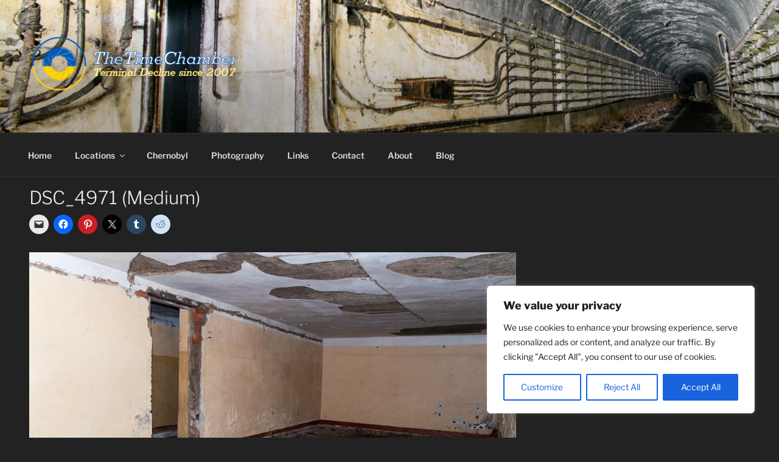

--- FILE ---
content_type: text/html; charset=utf-8
request_url: https://www.google.com/recaptcha/api2/anchor?ar=1&k=6LcTnTcUAAAAAB3wjEbaVN7w10LbGvNqHd9iZc2O&co=aHR0cHM6Ly93d3cudGhldGltZWNoYW1iZXIuY28udWs6NDQz&hl=en&v=TkacYOdEJbdB_JjX802TMer9&size=normal&anchor-ms=20000&execute-ms=15000&cb=xavw5n5ynmjf
body_size: 46410
content:
<!DOCTYPE HTML><html dir="ltr" lang="en"><head><meta http-equiv="Content-Type" content="text/html; charset=UTF-8">
<meta http-equiv="X-UA-Compatible" content="IE=edge">
<title>reCAPTCHA</title>
<style type="text/css">
/* cyrillic-ext */
@font-face {
  font-family: 'Roboto';
  font-style: normal;
  font-weight: 400;
  src: url(//fonts.gstatic.com/s/roboto/v18/KFOmCnqEu92Fr1Mu72xKKTU1Kvnz.woff2) format('woff2');
  unicode-range: U+0460-052F, U+1C80-1C8A, U+20B4, U+2DE0-2DFF, U+A640-A69F, U+FE2E-FE2F;
}
/* cyrillic */
@font-face {
  font-family: 'Roboto';
  font-style: normal;
  font-weight: 400;
  src: url(//fonts.gstatic.com/s/roboto/v18/KFOmCnqEu92Fr1Mu5mxKKTU1Kvnz.woff2) format('woff2');
  unicode-range: U+0301, U+0400-045F, U+0490-0491, U+04B0-04B1, U+2116;
}
/* greek-ext */
@font-face {
  font-family: 'Roboto';
  font-style: normal;
  font-weight: 400;
  src: url(//fonts.gstatic.com/s/roboto/v18/KFOmCnqEu92Fr1Mu7mxKKTU1Kvnz.woff2) format('woff2');
  unicode-range: U+1F00-1FFF;
}
/* greek */
@font-face {
  font-family: 'Roboto';
  font-style: normal;
  font-weight: 400;
  src: url(//fonts.gstatic.com/s/roboto/v18/KFOmCnqEu92Fr1Mu4WxKKTU1Kvnz.woff2) format('woff2');
  unicode-range: U+0370-0377, U+037A-037F, U+0384-038A, U+038C, U+038E-03A1, U+03A3-03FF;
}
/* vietnamese */
@font-face {
  font-family: 'Roboto';
  font-style: normal;
  font-weight: 400;
  src: url(//fonts.gstatic.com/s/roboto/v18/KFOmCnqEu92Fr1Mu7WxKKTU1Kvnz.woff2) format('woff2');
  unicode-range: U+0102-0103, U+0110-0111, U+0128-0129, U+0168-0169, U+01A0-01A1, U+01AF-01B0, U+0300-0301, U+0303-0304, U+0308-0309, U+0323, U+0329, U+1EA0-1EF9, U+20AB;
}
/* latin-ext */
@font-face {
  font-family: 'Roboto';
  font-style: normal;
  font-weight: 400;
  src: url(//fonts.gstatic.com/s/roboto/v18/KFOmCnqEu92Fr1Mu7GxKKTU1Kvnz.woff2) format('woff2');
  unicode-range: U+0100-02BA, U+02BD-02C5, U+02C7-02CC, U+02CE-02D7, U+02DD-02FF, U+0304, U+0308, U+0329, U+1D00-1DBF, U+1E00-1E9F, U+1EF2-1EFF, U+2020, U+20A0-20AB, U+20AD-20C0, U+2113, U+2C60-2C7F, U+A720-A7FF;
}
/* latin */
@font-face {
  font-family: 'Roboto';
  font-style: normal;
  font-weight: 400;
  src: url(//fonts.gstatic.com/s/roboto/v18/KFOmCnqEu92Fr1Mu4mxKKTU1Kg.woff2) format('woff2');
  unicode-range: U+0000-00FF, U+0131, U+0152-0153, U+02BB-02BC, U+02C6, U+02DA, U+02DC, U+0304, U+0308, U+0329, U+2000-206F, U+20AC, U+2122, U+2191, U+2193, U+2212, U+2215, U+FEFF, U+FFFD;
}
/* cyrillic-ext */
@font-face {
  font-family: 'Roboto';
  font-style: normal;
  font-weight: 500;
  src: url(//fonts.gstatic.com/s/roboto/v18/KFOlCnqEu92Fr1MmEU9fCRc4AMP6lbBP.woff2) format('woff2');
  unicode-range: U+0460-052F, U+1C80-1C8A, U+20B4, U+2DE0-2DFF, U+A640-A69F, U+FE2E-FE2F;
}
/* cyrillic */
@font-face {
  font-family: 'Roboto';
  font-style: normal;
  font-weight: 500;
  src: url(//fonts.gstatic.com/s/roboto/v18/KFOlCnqEu92Fr1MmEU9fABc4AMP6lbBP.woff2) format('woff2');
  unicode-range: U+0301, U+0400-045F, U+0490-0491, U+04B0-04B1, U+2116;
}
/* greek-ext */
@font-face {
  font-family: 'Roboto';
  font-style: normal;
  font-weight: 500;
  src: url(//fonts.gstatic.com/s/roboto/v18/KFOlCnqEu92Fr1MmEU9fCBc4AMP6lbBP.woff2) format('woff2');
  unicode-range: U+1F00-1FFF;
}
/* greek */
@font-face {
  font-family: 'Roboto';
  font-style: normal;
  font-weight: 500;
  src: url(//fonts.gstatic.com/s/roboto/v18/KFOlCnqEu92Fr1MmEU9fBxc4AMP6lbBP.woff2) format('woff2');
  unicode-range: U+0370-0377, U+037A-037F, U+0384-038A, U+038C, U+038E-03A1, U+03A3-03FF;
}
/* vietnamese */
@font-face {
  font-family: 'Roboto';
  font-style: normal;
  font-weight: 500;
  src: url(//fonts.gstatic.com/s/roboto/v18/KFOlCnqEu92Fr1MmEU9fCxc4AMP6lbBP.woff2) format('woff2');
  unicode-range: U+0102-0103, U+0110-0111, U+0128-0129, U+0168-0169, U+01A0-01A1, U+01AF-01B0, U+0300-0301, U+0303-0304, U+0308-0309, U+0323, U+0329, U+1EA0-1EF9, U+20AB;
}
/* latin-ext */
@font-face {
  font-family: 'Roboto';
  font-style: normal;
  font-weight: 500;
  src: url(//fonts.gstatic.com/s/roboto/v18/KFOlCnqEu92Fr1MmEU9fChc4AMP6lbBP.woff2) format('woff2');
  unicode-range: U+0100-02BA, U+02BD-02C5, U+02C7-02CC, U+02CE-02D7, U+02DD-02FF, U+0304, U+0308, U+0329, U+1D00-1DBF, U+1E00-1E9F, U+1EF2-1EFF, U+2020, U+20A0-20AB, U+20AD-20C0, U+2113, U+2C60-2C7F, U+A720-A7FF;
}
/* latin */
@font-face {
  font-family: 'Roboto';
  font-style: normal;
  font-weight: 500;
  src: url(//fonts.gstatic.com/s/roboto/v18/KFOlCnqEu92Fr1MmEU9fBBc4AMP6lQ.woff2) format('woff2');
  unicode-range: U+0000-00FF, U+0131, U+0152-0153, U+02BB-02BC, U+02C6, U+02DA, U+02DC, U+0304, U+0308, U+0329, U+2000-206F, U+20AC, U+2122, U+2191, U+2193, U+2212, U+2215, U+FEFF, U+FFFD;
}
/* cyrillic-ext */
@font-face {
  font-family: 'Roboto';
  font-style: normal;
  font-weight: 900;
  src: url(//fonts.gstatic.com/s/roboto/v18/KFOlCnqEu92Fr1MmYUtfCRc4AMP6lbBP.woff2) format('woff2');
  unicode-range: U+0460-052F, U+1C80-1C8A, U+20B4, U+2DE0-2DFF, U+A640-A69F, U+FE2E-FE2F;
}
/* cyrillic */
@font-face {
  font-family: 'Roboto';
  font-style: normal;
  font-weight: 900;
  src: url(//fonts.gstatic.com/s/roboto/v18/KFOlCnqEu92Fr1MmYUtfABc4AMP6lbBP.woff2) format('woff2');
  unicode-range: U+0301, U+0400-045F, U+0490-0491, U+04B0-04B1, U+2116;
}
/* greek-ext */
@font-face {
  font-family: 'Roboto';
  font-style: normal;
  font-weight: 900;
  src: url(//fonts.gstatic.com/s/roboto/v18/KFOlCnqEu92Fr1MmYUtfCBc4AMP6lbBP.woff2) format('woff2');
  unicode-range: U+1F00-1FFF;
}
/* greek */
@font-face {
  font-family: 'Roboto';
  font-style: normal;
  font-weight: 900;
  src: url(//fonts.gstatic.com/s/roboto/v18/KFOlCnqEu92Fr1MmYUtfBxc4AMP6lbBP.woff2) format('woff2');
  unicode-range: U+0370-0377, U+037A-037F, U+0384-038A, U+038C, U+038E-03A1, U+03A3-03FF;
}
/* vietnamese */
@font-face {
  font-family: 'Roboto';
  font-style: normal;
  font-weight: 900;
  src: url(//fonts.gstatic.com/s/roboto/v18/KFOlCnqEu92Fr1MmYUtfCxc4AMP6lbBP.woff2) format('woff2');
  unicode-range: U+0102-0103, U+0110-0111, U+0128-0129, U+0168-0169, U+01A0-01A1, U+01AF-01B0, U+0300-0301, U+0303-0304, U+0308-0309, U+0323, U+0329, U+1EA0-1EF9, U+20AB;
}
/* latin-ext */
@font-face {
  font-family: 'Roboto';
  font-style: normal;
  font-weight: 900;
  src: url(//fonts.gstatic.com/s/roboto/v18/KFOlCnqEu92Fr1MmYUtfChc4AMP6lbBP.woff2) format('woff2');
  unicode-range: U+0100-02BA, U+02BD-02C5, U+02C7-02CC, U+02CE-02D7, U+02DD-02FF, U+0304, U+0308, U+0329, U+1D00-1DBF, U+1E00-1E9F, U+1EF2-1EFF, U+2020, U+20A0-20AB, U+20AD-20C0, U+2113, U+2C60-2C7F, U+A720-A7FF;
}
/* latin */
@font-face {
  font-family: 'Roboto';
  font-style: normal;
  font-weight: 900;
  src: url(//fonts.gstatic.com/s/roboto/v18/KFOlCnqEu92Fr1MmYUtfBBc4AMP6lQ.woff2) format('woff2');
  unicode-range: U+0000-00FF, U+0131, U+0152-0153, U+02BB-02BC, U+02C6, U+02DA, U+02DC, U+0304, U+0308, U+0329, U+2000-206F, U+20AC, U+2122, U+2191, U+2193, U+2212, U+2215, U+FEFF, U+FFFD;
}

</style>
<link rel="stylesheet" type="text/css" href="https://www.gstatic.com/recaptcha/releases/TkacYOdEJbdB_JjX802TMer9/styles__ltr.css">
<script nonce="HMbiRD0nbxgRhv-LEpZHdg" type="text/javascript">window['__recaptcha_api'] = 'https://www.google.com/recaptcha/api2/';</script>
<script type="text/javascript" src="https://www.gstatic.com/recaptcha/releases/TkacYOdEJbdB_JjX802TMer9/recaptcha__en.js" nonce="HMbiRD0nbxgRhv-LEpZHdg">
      
    </script></head>
<body><div id="rc-anchor-alert" class="rc-anchor-alert"></div>
<input type="hidden" id="recaptcha-token" value="[base64]">
<script type="text/javascript" nonce="HMbiRD0nbxgRhv-LEpZHdg">
      recaptcha.anchor.Main.init("[\x22ainput\x22,[\x22bgdata\x22,\x22\x22,\[base64]/MjU1OmY/[base64]/[base64]/[base64]/[base64]/bmV3IGdbUF0oelswXSk6ST09Mj9uZXcgZ1tQXSh6WzBdLHpbMV0pOkk9PTM/bmV3IGdbUF0oelswXSx6WzFdLHpbMl0pOkk9PTQ/[base64]/[base64]/[base64]/[base64]/[base64]/[base64]/[base64]\\u003d\x22,\[base64]\\u003d\x22,\x22eBVAw44DwpPDlMO0woFKT087w7UNSHXDk8KuVxIDeFlFXlZtQjBpwrFLwqLCsgYNw44Sw48iwq0ew7Yaw6kkwq87w7fDsATCkSNWw7rDu1NVAzwgQnQHwqF9P3UNS2fCvsO9w7/DgVzDjnzDgAvCiWc4BW9vdcOowonDsDBxZMOMw7N/worDvsOTw7xAwqBMK8OoWcK6LxPCscKWw6dcN8KEw65ewoLCjhHDrsOqLybCt0omaSDCvsOqWcKfw5kfw5fDtcODw4HCvMKAA8OJwrlsw67CtDrCq8OUwoPDqcKawrJjwq5neX1+wo01JsOUPMOhwqsCw4DCocOaw6orHzvCisOEw5XCpA/DucK5F8Omw4/Dk8O+w4bDsMK3w77DjQ4FK0osH8O/SijDuiDCtUsUUmIvTMOSw6fDusKnc8KVw4wvA8KmGMK9wrAdwogRbMKyw5cQwo7Cm0oyUUEKwqHCvUzDg8K0NXrCtMKwwrEEwpfCtw/[base64]/w7jDsixtwrzDgQZ6BHPCqX/[base64]/ChcOSwqIMcXzCrW/CrVLDqgo5w7dbw6PDisKcwonCjMKvw6PDsWvCq8K+DUPCjcOuLcKKwqM7G8KFQsOsw4Unw5Y7IRHDoBTDhG4dc8KDPVzCmBzDmWcaey1Kw70Nw4BgwoMfw4DDsnXDmMKzw7QTcsKwCVzChi0Jwr/DgMO9TntbZcOWB8OIZFTDqsKFLgM2w7wSA8KvUMKCO1JLGcONw4HDp3FKwp98wozCnX/CkjvCqCAkTUjCicO0wq/Cp8KtYG/[base64]/Cq8KlXMOnMsKpw7TDhw3CjgrDnMKdwo/[base64]/DgcO8wqTDnQrDnEwIw7llMcO/RcKiw6HDtSLCuxnDoiDCiQ5wBwQKwrQZw5nCpgkvWMOYLsOdw657XSgQwp4xdnXDlR7DqMKJwrrDjMKQwokRwoVpw5hzKcOdwqQLwpbDrcKfw74Ow7vCt8K/d8Oge8O/K8K3Mg00w68Rw6t3LsOXwpohRiXCmMK7OMOOYAbCmsO7wqPDiSfCq8K5w7YMwpI1wp0yw7jDpyo4OcO9f1x3IcK9w7JWFBYcwpXCmhDChxhyw73DlGrDklLCohJIw7w9w7zDumlKG3/DmHXClcOow4txw6Q1LMKpw5bDv0XDusO1wqMDw4zDgcOLw5PChyzDksO0w7EGacObaQvCg8ORw55od2JswpokYsOxwqbChCbDsMOew7/[base64]/DicK6HQ3CjzPDuQfDuh3CjHjCsRorw6fDr8K8EMKJwqcNw5Fpw4XDv8KtRyYKFS8EwoXDpMKTwo0ZwqXCuGDDgyIlBGTDmsKcQjzDssKTABzDq8KwaW7DtRPDn8OjDQ/[base64]/Drj4Nw6R0b0LDt1lTH3LCu8OrFMO5w77CgU4qw6Rfw4Yaw6bCuhgJwo/[base64]/w4/DnsKdw6AXwo9Pw6J/[base64]/OCM7woTDgRZGEDHCjMKqw63CjMOcw4bCnMOVw5rDnsO8wrhXbW7CksKvHlMZIcOtw6Urw7rDssO3w7/[base64]/DnVfCjB7Cs3AdJMKawq5sU8OCwq9UwqfDg0jDvnAJwpbDh8Krw5HCjsOkEcOkwqTDt8KVwrRZSsKwdRd0w6zCmcOQwrfCkXsTHz4vBMOpEWDCkMKveyHDncKUw5LDvcK4w6TCssObS8Ksw4HDv8OnSsKEXsKSwq4vD1fChE5BbMK/w6rDo8KYYsOsXsOUw6AWDmbCvzTDmzVeCgtoUg5iOnslwq8bw6EowrrCiMKdI8K3wovDp3B/QEMHGcOKLiLDvcOww6LDnMKlKnvChsKvc0vDqMKdXWzDlxI3wpzDtGtjwoTCqhcbeT/[base64]/CmHfCti3Ci8KIfyLDtWNAw6/CniY/[base64]/w6fDksKWXRjChkDDmm4yw6HCjcKWw7rCtMKswqZaby3CkcKRwrx7FsOmw4HDh1DDkMOIw4rCklNaV8KLwpY9BcO7wr3CjkwqEFnDp1gewqfDkMKLw6EaWyvCtDZ5w77CpEssDnvDkj1CZsOqwphFDsOhYzBTw6TCtcKswqHDgMOow6bCvU/DrMOIw7LCvHPDjsOZw4vCqMKkw7IcPhHDvsKiw4fDrcO8JC0aBkvDq8OBw7Iwc8OoWcOUwqlTV8Ksw5xgw4bCrsO4w5fCnsKxwpbCgWbDsQjCgWXDqsOOfcKXXsOsV8OVwrHDscONalnDtFtlwpMgwo5fw5rCosKGw6NVwoDCt2kXbnw7wp8Bw5XDvi/DpF5hwpHCphpuCXrDiml2wo/CqnTDucOQXklONsOXw4vCj8KRw5ILbcKEw4XCsxfCvyDDuHw+w7txS008w5xJwrIZw7IBP8KcTzXDocOxVBXDjkfCui7CoMKlRggcw6bChsOgfTjDkcKuacK/[base64]/[base64]/Chw8awp02wp7CjVfDrSl7QClkOcO3w57Dm8OfBsKVIMOcUMOLSgADW15LRcKqw6FFbCTDp8KGwoLCpF0Hw6XCq3FqEcKlWwbDlsKHw5PDlMOzTydJQcKPb1nDqQMTw6DCksKDDcO+w5nDrxnCmB3DvU/[base64]/CrMOdVMKUw73CsClBWDnDp8KDw7bCrBjDmsOmY8O3KcOaSBbDo8O0wozDv8OGwpvDssKNMwjDsx9iwpkSRsKUFMODTCHCriseezAWwpDCjlMcexNvYsKMEsKAw6IXwox0fMKCJzfDjWbDqMKaZ2HDtzxIQMKNwrfCrVbDh8O8w6x/cQ3DlsOVworDqAE3w7nDsFjDjcOow47ClTXDm1rCgcOew5FsJMO8NcKfw5tKR37CnGkoTsOUwp4uwr7DhVHCiUfDvcO/wrnDiEbCg8O7w53DpcKtc31NUcK6wozCqcOEYGXDhFXCscKUU37CjMOiZ8K7w6XCtU3DiMO3w6zCtiF/w5lew43CjcOnwpHCllVbWBbCi1nDucKGDsKJFidoFiwMUsKcwohLwrvCiWMhw49MwpZrF0orw6I9Q1rCm2LDni5twokIw7jCqsK0JsKfKyJHwr7Cs8OIQDJmwqgkw45YQWbDmcOFw5M1e8OZwozCk2caM8KYwoLDq0AOwqkoJsKcA1PChC/CrsKTw5MAw5PDt8Ogw7jCpMKgXC3DvsOPwrVKBsOhw6PDsUQFwqVKDSYqwr50w5fDpMKocgErwpV1wqnDhMOHOcKqw40hw5UIE8OPw7sYwrDDpCR3ITZlwqE5w7HCvMKbw7bCq1VawoBbw6LDrG/DjsOGwrAeYcKLOSnCiXMjamvDrMOwGsKtwotPQ23ClyITUcOtw5zCicKpw5vCqMKRwonCrsOTCE/CjMKjScOlwrHCpBZdF8OQw6/CtcKewojCpW7CosOtAghTS8OGDcKXTyFrXMOTJR3DkcKIDBdCw74CfUAiwoHChcODw5PDr8ODSSJBwrlUwos9w4DDvjwuwpAbw6fCpcORQsKuw5zCkGvCpMKqPQULesKIwo7CjHkZRRzDm3jDgAFnwr/DocKyfzjDlx4XLMO6wr/Ds0rDvcObwpdewoFoFUoIDyFIw7zCrcKiwp5gNmrDjx/DsMOew7/CjSbDtsOqE37Dj8K5C8KQSsK1wrrCpALCpcOTw6PCoBnDmcOzw5/DtsO/w5Zuw6wkZMKuYhPCrcKjwpLCtGTDpcOnw6bDgSkGDcOcw7zDlVTDt3DClsKqDnPDoV7CusOXRn/CulwtG8Kyw5bDhiwffQvCsMKww5xLSF8Vw5nDnkbDoB9CMkA1w6rCuQNgHWBzbBPCnw4Aw4nDrlLDggHDmcOhw5vDm2UmwoR2QMOJw4LDvMKwwoXDukQFw7MDw4rDpsKqQks/wpHCrcOtw4fCgV/CqcOfZU9lwox9SlAow4fDgk4fw6NYwo8OccKTSHcPwp1/MsOqw5QMJ8KqwoTCpcOBwooOw77CssOJXsK4w7HDusOJYsOhT8KSw4I7wpjDnh9AFFbCrwkMBgHDk8Kewo3DqsOdw4LDg8Obw5/ChAw9wqbDpcOSw7DDtzFLDsOLeTE7ZBnDmy7DrlvCtsK5WsOZODlPDMKcw6IKVcORNsOrwowAK8KjwpzDt8KEw7guXnY9fXEowqPDjAo0Q8KGfXDCk8OIXXTDpC7Cg8KxwqQgw6XDh8OqwokfT8Kow4wrwrDCl0/ChsOVw5MVTcKBQQ/Dn8OHZBhKwoBHWDDDk8ORw4XDusOqwoQ6esKoES0Iw6cvwrY3w6jDlFFYK8O2w7rCp8ORw5jChsKFwr/[base64]/[base64]/DlcKeORgUwoDCmXE4XwUWw7/DpMKGdcOiw4vDuMOmwpHCrcK7wqgPwr1dLy9PTMOswo/Dpw13w6fDgsKPf8K7w5/Dh8KpwoDDisKrwrvDi8K7w7jCvyzDrTDDqcKwwpkkccOKwrg7AH/Dkw0LKxLDosKcb8K0T8OFw5LDqzFZQsKodjXDusK8Q8OYwpZpwoZfw7V5OcKewpVQcsO3CR5hwoh5w4jDlQTDg2EQIXLCkH7DkRZMw6YXwqXColAvw5nDjcKNwpglFX7DoHjDrcOgD0/DrcO0wrYxa8OBwpTDrjU9w688wrXCi8OHw7Imw5JXCAnCizoOwp1iwqjDusOBBkXCqG4dfGnDuMOtwpUCw7vCgyDDvMOEw67DhcKjHVoXwoxdw6YIM8OLd8KTw4jCi8ONwrXDqcOWw4xCXkrCumVobncAw4kiP8KBw7t+woZ0wqnDhsKucsOrDhzCmFrDtB/CusOvRx8Iw5jCjcKWCWTDsAQ7wrDCvsO5w7jCt2ZNwqEQXTPCrcO3wqEAwrpUwp4TwpTCrw3Dp8OtVC7DtFwuNG3Dj8OXw5DDm8K6VmRXw6LDgMOLwqRYwpYVw6FJGgbCo0DDiMOSw6XDjsKaw7lww5PCjUbDuRdrwqrDh8K7aRw/w7www5bDjlAPXsOoa8OLb8OVZsK3wrPCrGDDicOtwqTDm3ApM8OlBsOhAUvDulp3Q8K6BsK7wrfDqF0Ffg3Ds8Kzwo/DpcKmwpoMCSTDnk/Cp2UHGXhAwoBwOsK3w7LCtcKXwrPCgMOqw7XCssK+E8K+w6QUIMKBIggEa0bCr8OHw7A7wodCwoF3eMOywqrDuhdgwoogYml1wplQwp9oJsKdKsOqw4DCi8Olw5Fpw4DDhMOcwrPDtsOVYinDpx/DkkokNBBQAkvCncOxfMKCXsKbFcOEH8OlfMKiM8OSwo3DlDszFcKsN35bw77DggbDl8O/wq7CvTrDrgYpw5odwq3Cu0MCwpnCusKhwq7Dm2/DhHLDjjzCmG0Vw7DCg3kgNcKjUgrDisO1XsKBw4HDlhY0WsO/C2LCoznCmD86wpRLw6HCribDg23DslXCm1N+TMK2M8KFJMOSWHzDksKpwo5Cw57CjMKHwpDCu8OpwqjCg8Owwq7Dj8Oww5k2fFBoakrCo8KSDEh4wpocw40vwp/ChB7Cp8OnfWLCrhPCmgnCk2x/[base64]/[base64]/CtsK7woE0wqUnwqXCqU5uQsKfwo0jwoRWwpM/cnHCkUfDsHgew7fCmcKJw6vCpGZQwoxrLifDrhXDjcKSZ8O4woLDtB7ClsOGwrZ8wpcvwppxD3rCvQ43dcOdwpNbWRLDlcK4wpJewqIJOsKWWcKLFzJJwphuw6ZEw6ATw51lw44kwqzDr8KME8OLXcOZwoo8HsKiWcKIwpV+wr3Cm8O3w5/CsnvDlMK5SzAzSMKqwo/DtMOXGMO4wpLCq0J3w6BewrBRwqzDhTTDhcOEesKreMK6c8KeA8OBGsKlw6DCqEvDksKrw67CglnCjGXCrRzCsivDm8KTwrlQMMK9K8OGfsK/[base64]/CinHCq8K4wpjDtQ9bwp/[base64]/[base64]/YWPDtFp+Aj4IeTV/wovChMOSKcKgA8Kkw5bDhT7ColvCsAQ4wodvw6nCuFEHA05pWMKmCUZgw4rDkX/Ci8KUwrxxwpDChMKCwpLCnsKTw6grwqbCq01Uw5zCgsKjwrLCrcO0w7zDrjsHwoYtw4nDi8OJwonDnWrCusOlw5gePBkbKXjDqUBOfgjDuRjDrFdWdsKSwqXDv2/[base64]/Dp8OXO0DDmDjDsVjDhH7DjMKhQcKDw6cwO8O4HMOtw7EFGcKqwoo1QMKiw5ZEHRDDjcK+J8Oaw7oLw4YcS8KUwovDj8O/[base64]/DmsKYwqoXSXkywrXCu2PCiMK+CMKqwq8SGk7DtiHCn1phwrh6HC5pw515w4HCosOGLnbCr2TCh8ONTETCimXDq8K4wqpiwozDscOzEmPDtBdpMCrDssOcwr7CvMOSw4J1D8O9SMKSwppFWhAuY8OnwoMiw5R/[base64]/CgsObd8OzDhVbwrfCqHsyVDxawqthw5LClcO2wpjDosO4wpXDiHDDn8KBwqcCw6siw65APMKkw4XCjUPCpQ/CvgBtGcOgEsK6KitiwpkhK8Ofwo4Kw4RZSMKnwp4vwrhEB8OQw5heXcOXL8ORwr81wphnGcOiwrRcbShQe1Fcw6gPeCfDmk4GwpTDjh/Cj8K5IQnDrsKRwrTDncK3woEVwrwrBhYaSTAsGcK7w6o/Q340wpdOWsKWwqLDtMOIejPDoMOMw5R3LwDCkR0ywo8mwoRBM8KAwr/ChSlQZcOvw4gVwpDDsCTDlcO0G8K+O8O8AlfCr0bCh8KJw7rDjTFzccOWw6XCocOAPk3Dp8ONwrELwqbDssOEHsKRw5bClMK9w6bCqcKWwoHDqMKUacOIwqzDuGJkYRLChsKgwpfDt8OpKWUzO8O/JUocwppzw4HDsMOrw7DCpXPCpmQ1w7ZNLsKKBcOiccKvwq0AwrXCon0vwrpZw7zClsOqw7waw50Ywo3DtsKrGWogwqowF8KYeMOZQsO3ei/DjVILTcOXwqbCjsOlwosbwo8Gwp1Wwop9w6QJfl3ClxxpUAHCoMK4w4w3GcONw7kRw6PCt3XDpg0LworChsOyw6F8w6kfIcONwrYiAVZpcMKgVQrDihnCuMOjwp9gwodiw6/Ck1TCtyQEVxEHBsOnw4DCiMOiwrlbU0UKw7clCA7Cg1oidFk3w6hFwpksH8O1JcKKATvClsKaWMKWGcKdTyvDnFt1bhAfwpUPwpwTFAMCGF0fw5bCjcOUN8OWw6TDjsONU8KmwrTClDRZY8O/wrwCwrF6LF/DuH7Cr8K0wqbClMKKwprDuFd0w6zCon4zw4hnX0NGT8KuMcKgIsOzwonChsKYwr3CqcKtJl0+w5lUCsOJwo7ChXU1RsKWR8O3GcO8w4nCu8Oqw5vCrUEWeMOvAsK1Rzopwp3CkcK1G8O5QsOsRkUywrPCrCooewBuwrPDhCHDhMKowpPDkGzCgMKReiDDvcO/CsOmwo/Dq15za8O+D8OHYMOiJMOfw4LDg3TCvMOQbSYjwrtoIMO4FHQ/NcKJK8K/w4jDoMK/w6nCsMK4EsK4cxxfw6rCqsKqw7ZuwrzDkGrCqsOHwoTCr1vCsTLDsBYIw6bCt0Zaw5PDshrDpTM4wprDok3Cn8OPTVnDnsO/wqlxKMKsHDtuOcKdw654w5vDscK9w5zDkiAAccOjw7PDhMKSwoJ8wrouBMKUfU3CvG/Dk8KTw4/Cl8K7woxQwrHDo3DDojjChsK4w5VIR28belXCknjCiQLCtsO4woHDksOPC8OWb8Oswp8SJcKOw59Jw5smwphMwqU5eMOlw7bCnTTCo8KGdEo0JcKBwqjDpSxdwptpS8KRGsO6cTTCvGlMNn7CqzRkwpYJesK2C8Kww6fDtHvCrTnDpcKAcMO0wrPCi2bCqU/CtUjCpWl3YMKWw7zCmy89w6JxwqbCvAR8WHVpKQMpw5/DtjTDmsOqEDLCnsOdYD9cwrsFwo8twoRYwp3DoFcxw5LDoQTCjcOPHUfCogITwrPClhh/N0bChBcxSMOkUl3Dml00w5LDucK2w4FANkTCsAAmF8KaSMOpw5XDoVfClXjDucK7B8K0w43DhsO+w6ddRhnDlMO9GcK0w4xyOsObwogXwpzCvsKqCcK6w5oPw4AbYMOpdVXDsMOBwoFLwo/Cp8K1w67DgMKvEwjDoMKKMQzCo2bCqEbCusO9w7QrOMOxfU56AQNMOEkVw73CsTwHw7TCqXvDqcOmwpkDw5TCrFAsJwTDv0sQP3bDrDgdw5UHOBPCusOqwrbCthBvw4t/w6TChsK/w57CoiTDs8KVwoYnwrnDuMK+fsKkdwoww6AZI8KRQ8KSeABIS8K6wrLCh0/[base64]/CpWLClSZFw7TCuQI6PMOsHcOlwqDCnHYTwp3CmAfCsjvChWPDtQnCtzLDv8OOw4opCcOMdHvDnR7ChMOLR8O7U3rDgWTCoV7DsSnChsOiKThwwqVYw7/Du8Kgw6TDsWvCmsO7w6nCrcOIeinCizLDisOFG8KQa8OmWcKue8Ktw6zDjsOfw4oaWUfCqCPCjMODVcOQwrXCsMOPRAQiRMOBw4tIawgpwoN6WSnCh8O6NMKKwocQfcO7w4wpwpPDuMKaw6bDr8O9wr3Cs8KiZmnCiQQJworDohrCn3vCr8KgKcOUw5hWDsOzw5N/[base64]/CuMKGwqjCo8Kqw6lCwoDDhcOZU8K9dMOcXD7DpsKNcsO3wpFBcA5GwqPDvMOYCj4jPcOGwr0UwprDucKEM8OYw49ow6ovfRZ4w5l5w5ZaBQpdw4wqwpjCssK8wqLCrsK+E0rDpgTDp8OMw7R7wpkOwqlIwp4hw49Rwo7DmcKgScKNa8OtUGAWwo/[base64]/woDCvsO/OlfDo17Di8KiG8OGwpcUw47Ci8OMw6zCosKnDWLDpcO/[base64]/w41cX8Kiw7LChMOXw6fDtiRswp4pwqksw75vDhTDnzIoDcKHwr7DojHDvTViKknCj8O1OsOaw4fDpVzCrnJqw6w/wqDDkBnDrBrCgMOUCsKjwo13fWzCq8OAL8KWYsOVV8O8QsOUEMOgw4bCiXgrw4UXVBY8w4pJw4E+LEp5H8KNEcK1wo/DmsKscXbCri0UTiLCkkvCqw/CmMOZasKfahrCgDpBR8KjwrvDv8KOw6IwXHFzwrU/JD3CqTA0w4xJwq4jwr7CjEXDrsOpwq/DrU3DiXNMwqfDiMKaR8KzM2LCpsOYw5YFw7PDul4fUsOTBMKZwo9Bw6kmwrYiIcKuSiUiwqHDiMKSw5HCvW/DmsK5wr4Cw7YyYGIewoAsKnZPbcKfwoPDuQvCtMOtIMOpwqlRwpHDsjlswrTDjsK+wrxHIsOXQsK2woptw4nCksK/B8KnNTgRwpMMwpXCh8K2JsO0worDmsKmw5DDnFUeEsOEw64kQxx6wonCkxvCogTCg8K5DUjCmxTCkMKGCmoNTAIxI8KYw4p+w6ZfAj7ComNFw43DlSxSwp3DpT/DhMOnJCdNw5VJQm4Uwph2R8KFa8K8w5hmF8OvIyXCtw4OMxvCl8OZDsK1S1cQTFvDvsOSN03CuH3CjV7Dj2c/wprDqMOufMKvw7XDnMOvw7DDv0o5w5/CminDvijCvA1gwoYgw7LDpcObwrDDtMODasKdw7rDhcOFwoXDr0YnYxnCrcOeVcOIwoNfR0lnw5VvVknDhMOaw6/ChcOaJ2LDgx3Dok/DhcOtw7sMEx/Ch8OUwq9fw7/DnR0DIsKTwrISa0LCsXRMwrfDoMOgI8KKFsKQw4IpEMKzw7vDp8KnwqFSNMOMw5XDhz87ccKlwrjDiUnDhcKuDmV3XMOHIMKQwo1oIsKrwqcqG1wGw6gKwqkvwpnCq1jDs8KaLi0nwpA+w4sAwoEHw6h+IMKmacKGUcODwqwGw5QlwpXCpG9Swq5kw6/Cqg/CiTwjfg97w6NZD8KUw7rCmMOswpPDrcKiw7hkwrJ0w7Ytw5YHw7PDk2nClMKKdcKVWXg8KMKQwrJ/WcO1CgdESMKRaz3CpzkmwoZwZMKNJDnCvwTCisKUR8O8w4fDmEbDrgnDvDx8OMObw5nChm93bXHCucKLFMKLw6ECw6tewrvCtsKPEz43AWdoGcOYRMOBIsK0FMOlXjE8BDNsw5onH8K1c8KpM8O+wpbDvMOxw78owobCtRcgw6Qew7DCu8K/S8K1P0A6wr7CmxRcek8eWQ07w7V5asOuw4nChzrDmnLCl2QgIcOpDsKjw4DDosKddhDDt8KUfGfDrcO0AcOFJHk/H8Oywr3DsMO3wpTCgnzDrcOxM8KOw4DDqMOmPMKERMKZwrZLD0NFw4XDgX/DuMODfUTCjk/[base64]/w5TChcO6d2hnLBbDqw5+wo/CpsKOw75yRHnDqGp/woFJTsK8wrjCuFNDw71afMKRwpQJwosCbw93w5IdDREuNxPCt8K2w4cRw6jDjWo/[base64]/PMKcw4tuwq07eMONw7HCksOvFVDDoMOXwoXCgMO8w7sEwo83cQ4ewqHCujsfOsKdBsKhB8O5wro5RTjCv3BWJzhlwpbCg8K8w6JIEsOJcXNGOV8Hb8ODWSUNJMOQeMOtDj0+ecKww4DCiMOuwp3Cv8KlTxLCqsKLwpHCmSwzwqxFw4LDrD/DllzDpcOnw4zCgHoOQUhVw4gJEDTDmyrCvi1FelRrIMOpQcKLwq3DoT48dUzCqMOxw77CmTPDlMKnwp/ClRp6wpVPasOwVzFUUMKbVcO4wqXDvj/CgnN6C2/CmcONET55CkAmw4/Cm8OtCMKKwpVZw5oIFi8jfsKfQMKDw6LDpsKfKMKLwrcSwpjDuSzDhsOCw5jDr0c4w7gcw7nDnMKzLzEWF8OEA8KnV8OfwrdWw4chNwvDtVsGVsKBwq8wwrbDqQbCvRDDiEfCpMO7wpfDjcOlYyJqLMONw6HCs8OZw7/Cu8OCFk7CqAjDkcOBcMKgw7Vfwr/DhMOywrZew6lLajMLw5fCo8OeFsKVw4xGwozDtHrCrxDCtMOIwr/Do8O4WcK9wqQowpjCpMO5wqhEw47DoSTDgCDDq0o8w67Cm0LCnhNAcMK3bsOVw513w5PDvMOiYMKaCg93U8K8w5fDtsOJwo3DhMK9w6HDmMOcP8KAEGLCuE/DlsKswoTCucOgw7fCicKIFcKgw5gpSWFCIUbCrMOXLcOMwpRYwqAdw6nDusK8w7IIworDusKbDMO1w551wrUuFMO/cxTCjlnCoFJTw4LCocK/NAXChUIWNGrCnMKVa8Oewphaw6vDqcOKJTN1PcOsEHBBUsOJVHrDuQJtw7jCrGlJwpHClA/CqWAawqAiworDusOkwpTCogM9RsO/[base64]/HMK+wqBKLnnDlGzCnwHDuyfDk3Efw68sQcOOwrg0w54wTkTClsONV8KTw7nDiWDDkhogw7bDq3HDjlPCncOmw47CjSkLOVnDqMOKwptQwp1/KMKQExfCusKHwpXCswZTB2TDgsOXw7BpN3HCrsOlwpRww4fDpMO2XSJ1AcKXw4Jzwr7Dr8O6O8Kuw7vChsOKwpNaZiZxwpfCkTPDm8K5wq/Cr8KtNcOewrTCkxx1w4LCpXcQwoTCs38uwrNfwq7DmHguwqI4w5jClsOmdSLCtBrCgyjDtxgaw6PDsRDDizLDkGrDoMKYw4rCpWg1cMOOwp/DnAJlwoTDnj3Cih3DtsKqRsKKfVfCrsO9w6zCqkLDugUwwrBCw6XCscKbU8KpZMO7TcKRwrhYw7lIwqkZwqhtw4rDj2bCisK/w67Ds8O+w5HDscO6wo5EJDTCuyRxw79dP8O+wq8+TsOzaC11wogdwp0wwonDrH/[base64]/wofDhkfDkS7Cp8KXBn3DssKFaQPCq8OHLzcYUj5qWylqJmTCogMIwowcw7IPNMOKZ8KzwrLDvy4dO8O1VEXCjsO5wpbCiMOUw5HDl8ONw6jCqBnDncO2a8K/[base64]/Ch8KMwoQIwrzDg8O3Ez42wpLCn1zCrsK4wrc4NcKowqzDsMKlMVnDi8KuSy/CsT8bw7rCuycgwpxIwrINwo8AwpXDrMKWKsKVw4wPXgwBA8Oow7x1w5JNVT19OC7DokrConNxwp7DshpFSF8/w5Ucw47DmcODcMOOw6vCkMKdPsORC8OJwoAEwqvCok5nwq5awqhLA8OQw6jCuMOfZX3CjcOuwpsbEsKkwqHClMKxNsOTw65LRjDDgWkqw5LCqRTDjsOyNMOqPB49w4vCmj8bwod4V8KiEnvDqsK7w5d6wpXDqcK0R8O5w5cwasKHLcO9w5FMw5gYw6bCh8OZwosZw6/CgcKNwqfDqcKQO8OMwrcVQ1sRe8KnYCTCqGrCkxrDscKSQ1QHwoF1w5odw5PCtHdYwq/CosO7wosNFcK+w6zDpiR2wqojQh7Cl1wGwoF7NDAJagnDlwl9FXxNw6Ftw6Nlw5XCrcObwqrDoVjDv2pGw5HCjzkVTifDgsO0bBYHw690aSTCh8OTwojDj3TDkMKFwox8w4PDpMO+TsKWw6cwwpLDksOKW8OoUcKPw5/[base64]/OMKYUcKFPcObwqdCwp7DiMKvcSPCnsKqwqhOwok2w6fCuV0ww5M6fyMUw7PChl0FCksnw7HDpHgXb0nDnsO0YwvDhsKwwqwsw48PUMOweBtpOMORAXNgw650wpg/[base64]/[base64]/ChjrCiMKnwrTCr8OVwodKbmbDrsKKw6PDh3wWw6MSDMKFwr3DtAbCiT1sJ8Oaw6QDBVQgD8OIB8KjLAjDgzXDlRAbw4LConMjw4DCiA1gw4DDrxw+cRQQVHfCj8KmFBt/KcOTdjsAwpd1Eiw4XlB8EX1iw6jDlsKEwrzDgFrDhC5xwpMqw47DtXfChcOnwrsYDgQDP8Olw6fDulRnw7/CjsKBVHPCmcOgW8Kqwo4Vw4/DjD0AaxsWJ1/[base64]/DmsO+w5FLOGxnHcKew55FPcOuw4R0Kmd6DTfChVkvBMOWwqp+woTCsnrCpsKBwq5mUcKtP3h5NnUswrrDh8OwVsKpw7zDgTpVFmHCgHAlwpZgw6nCqVxOSElywoHCtwYHVnwDI8OWMcOcw7Maw6DDmV/Dvkgbw5PDhGgZw5vCjVwpFcKMw6IBw6jCmcKTw6fClsK8aMOHwpLDjCQyw6F7wo1pDMORbcKHwrMXS8O1wqgSwrg6fsOhw7g5MRrDs8OMw4gPwoE6HcKofMKLworCjsKFZTV9KzjCrAzCoQvDgcK8XsK+wqHCscOAOg8BEwjCrAQJESt/NsOCw4o3wrpkRGwBCMOPwoA/QsO6wpFyHMOrw549wqjCniHCuVhbFMKhwq/[base64]/D8OjFCvDuxZ+w6/CnsKcTMOiwp/DiSzDksKTwoxcA8KdwoPDvsOiQQQ8bcKQw6XDoSQdY343w7DDpsKawpAeczXDqsKqw57DpsKvwpjCtBouw45MwrTDtQPDtMODQn9MHHY0w6ZFecKow6N0ZFfDhcK5wq/Dq30JN8K9IMKJw5slw6VpAMKhOk7DmXAsf8OOw6dowpAcHEtmwoExcFPCt23DpMKfw5tLSMKma3fDq8OHw6XChijClsOYw4nCocOJZcOxfUjCscK5w47CuwRDSULDvXLDrGLDpcKeWEd3d8K7F8O7EnILLDMCw7R8eg/[base64]/CoMO0AknCimwzT8K1CMKGDcKrc8Onwr9swrfCjCgLIkPDjn/DjlXCsUlvZ8Kbw7FBDcOREQIow4zDpsKmF14Wd8KGDsOewpTCinjDl18zFSBlwo3CmhbDnnzDjS1/OzBmw5PCl3fCtMOyw7Qnw5FFc3l2w74dE2RqN8OOw44yw5Qfw7IHwoPDo8KQw7XDoRnDpyvDisKIbRxiQH7DhcOBwpLCrlLDnyFJXArDoMOuW8Ocw65sBMKiw6jDtcO+AMKyfsOFwpYLw51ew59gwq/CtUPDkQkxaMKLwoBzw5Qndwl7wph/[base64]/Ct8K3w6nDnhAdUlpZDMOVwosRTsOXwrDDlMO5wrvDujt/w513dAF2QMOzw4bDqXo9ZcKcwqHCilhVH0vCuQs5SMORHsKsdT/DhcOFbMK+wosuwpvDkSvDiAxbYjRCLGDDlsO+D1fDpsK2GcKzNU5tDsKww6BFUcKSw41mw7PChTDCgcK4V23Dg0HCqnDCosKbw7tzScKxwo3DicKAK8KPw5/Du8OOwotuw5LDicOQG2o/w5rChyAAIg7DmcKYM8KndB4CGsOXD8KSWwNtw78GQh7CtTXDnWvCq8K5RMOsXcKdw69mVmo0w6pFIMO/LSgASBbCo8OZw7UOF0B/wp9twobCgBXCucO2w7jDumwwdh8HDiwNw4ZNw65dw4UADMOIa8OJa8KUTl4aNQzCv3g6JMOkWQsfwoXCsihvwq3DilPCjGnDl8KawrfCl8OjAcOkSMKcJXPDkVLCusOCw6/Dm8KPKj3CpcK2YMKCwp/[base64]/CtxxzBkIfw6IbYiE0KsOowrHCoTEqbFtnw7HDpMKnD1w3FlJawq3CgMKZwrXCscOKwoBVw7rDh8O3w4hQWsKWwoXCucOBwqjCiFhuw4jCgsKjUsOgPsKRw7LDkMO3TsOEaxoWQCXDjxsew6I4wp7DgF3DvmvCgcOXw5rDgQjDrsOXWzTDtQofwoMhL8OsK1rDpn/CpF5hIsOLExXCvwhCw67CiSIVw4PDvRTDv1NqwoVccSk0wp4GwqAkSDPDpnhmYsO4w6AFwqrDvMKTA8OmQMORw4XDicKaT2Bww7/DtMKnw4pLw6jDvGTCjcOUw69Gw5Zkw5TDsMOzw509S1vChDs/woUxw7DDqMKKwqEaZVURwpIyw5DCoxbDqcK/w546w79twrpde8OywqvCmXxXwqglF3IVw73Dh1jCnQl1w7gOw5fCiFXCrRbDgcKPwq5aN8OVwrLCtgh2NMO1w5Q3w5Vwe8K4T8KRw5luUTMYwoYHwp0YFBNHw5JLw6Zjwqptw7QmChUoYTJ8w7sqKjd6FcOTTUfDh2cTKVlEw69tJ8KzEXPDjnLDpnEud0/DqsOAwrQkTCbCj07Du3DDi8OtA8OERcOUwrR4CsKfP8Kxw71lwoDClQ5aw7AuQMOCwp7DsMKFZ8O7VsO0ID7Ci8KIY8OCw5p9w7FwHDwULMOkw5DCgUjDuD/Ds0jCjsKlwq92wrUtwqXDrVMoFQUMwqVtSG/CvCANTh/[base64]/[base64]/[base64]/Cs8O7aVgdw4UrDMOGIcK1w5QEaSPDlGIqw7vCm8KsfXApUk3ClsOUJcOWwpHDs8KbYcKaw5sAJMOvXBjDkl3DlMK7Q8Ozw5HCqMKDwpZ0ZAUSwqJyIzLDqsOXw4R/LgPDoErCusKrw584QTUcwpXCoD8lw5wnPx7Cn8Ouw43CpjBJw7NDw4LCkhnDrV57w6TCmmrDnMK1w4IUbsKewonDhGnCoG7ClMKCwr4oQF48w6IbwqU9KMO5KsO2wrvCrFvComXCnMKaaydtUMKswqrCvsOIwo/Dq8K2LA8ZSF3DlCjDrcKdXH8XTsKOScO8w6LDi8OeKsK7w6sIeMOPwoJFCMKUw4jDiQImw4LDscKBVsO4w5EvwqhYw5zCg8ODY8ODwpVmw7XDkMOUBXPDhld+w7DCm8OHAA/ClyPCusKiWsOoPiTDkcKRZcO1WQI2wogYEMKrV0gkwqMRKmU2wrozw4MVDcKyWMO5w7NZH3rDu3/DojwzwoXCtMKhwo9SbsOSw5rDixjDrQHCmHlXOsKww7jDpDfChMOuAsKBDcOiw5Qtw7wSfkxpb3HDusOnTxPDocKrw5fCocO5YBYyQcK3wqQewqLDqB1+SikQwooWw6ldPiVKK8OOw5NxBXXCqUfCtC8Iwo7DksOtw4A1w7PDoAxjwpnCucKBYsKtC2EwD3MDwq/CqB3DhH86djrDksK4FMKUw5xxw5p7JsONwovDmR7ClAp0wpNyecO1BcOvw4TCh34ZwrxZT1fDr8KEw4jChh7DtMOKw7tfw6VISEjDlXd8amPCr2DCo8KhBMONCMKkwp/[base64]/DrDLDr8KYw590wrEeTcOFw7nDssKMwqwVwqZoXsOpBmM7wpppURvDm8OKa8K4w5LCkD1RBSvDihTCscKLw5/[base64]/DiQltw5p9HcKLwrTDkFrDqcOVw5dHwoLCgcK3RsKkS1vCrMOZwo7CmMO2cMKNw6bCvcKlwoASwqI1\x22],null,[\x22conf\x22,null,\x226LcTnTcUAAAAAB3wjEbaVN7w10LbGvNqHd9iZc2O\x22,0,null,null,null,0,[21,125,63,73,95,87,41,43,42,83,102,105,109,121],[7668936,630],0,null,null,null,null,0,null,0,1,700,1,null,0,\[base64]/tzcYADoGZWF6dTZkEg4Iiv2INxgAOgVNZklJNBoZCAMSFR0U8JfjNw7/vqUGGcSdCRmc4owCGQ\\u003d\\u003d\x22,0,0,null,null,1,null,0,1],\x22https://www.thetimechamber.co.uk:443\x22,null,[1,1,1],null,null,null,0,3600,[\x22https://www.google.com/intl/en/policies/privacy/\x22,\x22https://www.google.com/intl/en/policies/terms/\x22],\x22BcJubhTDsLTDzWh/o5oxKd6eCa8fsHi2FjVSWkmj3XM\\u003d\x22,0,0,null,1,1764124622092,0,0,[143,32],null,[35,218,143,51,113],\x22RC-PFOsoDMypegzBg\x22,null,null,null,null,null,\x220dAFcWeA72suzuQk01nLyMU7yf-HeZT4ive2rp2epdru64mIU1AZS-i1Q6n9ydqf51fmje3hqrEa-GEd3dR3trLTJDPAPW1cW_OA\x22,1764207422070]");
    </script></body></html>

--- FILE ---
content_type: text/html; charset=utf-8
request_url: https://www.google.com/recaptcha/api2/anchor?ar=1&k=6Legr4EpAAAAAPRYIRAg2EveZVnrSl8WNUG0_phs&co=aHR0cHM6Ly93d3cudGhldGltZWNoYW1iZXIuY28udWs6NDQz&hl=en&v=TkacYOdEJbdB_JjX802TMer9&size=invisible&anchor-ms=20000&execute-ms=15000&cb=fjaoolujurto
body_size: 45323
content:
<!DOCTYPE HTML><html dir="ltr" lang="en"><head><meta http-equiv="Content-Type" content="text/html; charset=UTF-8">
<meta http-equiv="X-UA-Compatible" content="IE=edge">
<title>reCAPTCHA</title>
<style type="text/css">
/* cyrillic-ext */
@font-face {
  font-family: 'Roboto';
  font-style: normal;
  font-weight: 400;
  src: url(//fonts.gstatic.com/s/roboto/v18/KFOmCnqEu92Fr1Mu72xKKTU1Kvnz.woff2) format('woff2');
  unicode-range: U+0460-052F, U+1C80-1C8A, U+20B4, U+2DE0-2DFF, U+A640-A69F, U+FE2E-FE2F;
}
/* cyrillic */
@font-face {
  font-family: 'Roboto';
  font-style: normal;
  font-weight: 400;
  src: url(//fonts.gstatic.com/s/roboto/v18/KFOmCnqEu92Fr1Mu5mxKKTU1Kvnz.woff2) format('woff2');
  unicode-range: U+0301, U+0400-045F, U+0490-0491, U+04B0-04B1, U+2116;
}
/* greek-ext */
@font-face {
  font-family: 'Roboto';
  font-style: normal;
  font-weight: 400;
  src: url(//fonts.gstatic.com/s/roboto/v18/KFOmCnqEu92Fr1Mu7mxKKTU1Kvnz.woff2) format('woff2');
  unicode-range: U+1F00-1FFF;
}
/* greek */
@font-face {
  font-family: 'Roboto';
  font-style: normal;
  font-weight: 400;
  src: url(//fonts.gstatic.com/s/roboto/v18/KFOmCnqEu92Fr1Mu4WxKKTU1Kvnz.woff2) format('woff2');
  unicode-range: U+0370-0377, U+037A-037F, U+0384-038A, U+038C, U+038E-03A1, U+03A3-03FF;
}
/* vietnamese */
@font-face {
  font-family: 'Roboto';
  font-style: normal;
  font-weight: 400;
  src: url(//fonts.gstatic.com/s/roboto/v18/KFOmCnqEu92Fr1Mu7WxKKTU1Kvnz.woff2) format('woff2');
  unicode-range: U+0102-0103, U+0110-0111, U+0128-0129, U+0168-0169, U+01A0-01A1, U+01AF-01B0, U+0300-0301, U+0303-0304, U+0308-0309, U+0323, U+0329, U+1EA0-1EF9, U+20AB;
}
/* latin-ext */
@font-face {
  font-family: 'Roboto';
  font-style: normal;
  font-weight: 400;
  src: url(//fonts.gstatic.com/s/roboto/v18/KFOmCnqEu92Fr1Mu7GxKKTU1Kvnz.woff2) format('woff2');
  unicode-range: U+0100-02BA, U+02BD-02C5, U+02C7-02CC, U+02CE-02D7, U+02DD-02FF, U+0304, U+0308, U+0329, U+1D00-1DBF, U+1E00-1E9F, U+1EF2-1EFF, U+2020, U+20A0-20AB, U+20AD-20C0, U+2113, U+2C60-2C7F, U+A720-A7FF;
}
/* latin */
@font-face {
  font-family: 'Roboto';
  font-style: normal;
  font-weight: 400;
  src: url(//fonts.gstatic.com/s/roboto/v18/KFOmCnqEu92Fr1Mu4mxKKTU1Kg.woff2) format('woff2');
  unicode-range: U+0000-00FF, U+0131, U+0152-0153, U+02BB-02BC, U+02C6, U+02DA, U+02DC, U+0304, U+0308, U+0329, U+2000-206F, U+20AC, U+2122, U+2191, U+2193, U+2212, U+2215, U+FEFF, U+FFFD;
}
/* cyrillic-ext */
@font-face {
  font-family: 'Roboto';
  font-style: normal;
  font-weight: 500;
  src: url(//fonts.gstatic.com/s/roboto/v18/KFOlCnqEu92Fr1MmEU9fCRc4AMP6lbBP.woff2) format('woff2');
  unicode-range: U+0460-052F, U+1C80-1C8A, U+20B4, U+2DE0-2DFF, U+A640-A69F, U+FE2E-FE2F;
}
/* cyrillic */
@font-face {
  font-family: 'Roboto';
  font-style: normal;
  font-weight: 500;
  src: url(//fonts.gstatic.com/s/roboto/v18/KFOlCnqEu92Fr1MmEU9fABc4AMP6lbBP.woff2) format('woff2');
  unicode-range: U+0301, U+0400-045F, U+0490-0491, U+04B0-04B1, U+2116;
}
/* greek-ext */
@font-face {
  font-family: 'Roboto';
  font-style: normal;
  font-weight: 500;
  src: url(//fonts.gstatic.com/s/roboto/v18/KFOlCnqEu92Fr1MmEU9fCBc4AMP6lbBP.woff2) format('woff2');
  unicode-range: U+1F00-1FFF;
}
/* greek */
@font-face {
  font-family: 'Roboto';
  font-style: normal;
  font-weight: 500;
  src: url(//fonts.gstatic.com/s/roboto/v18/KFOlCnqEu92Fr1MmEU9fBxc4AMP6lbBP.woff2) format('woff2');
  unicode-range: U+0370-0377, U+037A-037F, U+0384-038A, U+038C, U+038E-03A1, U+03A3-03FF;
}
/* vietnamese */
@font-face {
  font-family: 'Roboto';
  font-style: normal;
  font-weight: 500;
  src: url(//fonts.gstatic.com/s/roboto/v18/KFOlCnqEu92Fr1MmEU9fCxc4AMP6lbBP.woff2) format('woff2');
  unicode-range: U+0102-0103, U+0110-0111, U+0128-0129, U+0168-0169, U+01A0-01A1, U+01AF-01B0, U+0300-0301, U+0303-0304, U+0308-0309, U+0323, U+0329, U+1EA0-1EF9, U+20AB;
}
/* latin-ext */
@font-face {
  font-family: 'Roboto';
  font-style: normal;
  font-weight: 500;
  src: url(//fonts.gstatic.com/s/roboto/v18/KFOlCnqEu92Fr1MmEU9fChc4AMP6lbBP.woff2) format('woff2');
  unicode-range: U+0100-02BA, U+02BD-02C5, U+02C7-02CC, U+02CE-02D7, U+02DD-02FF, U+0304, U+0308, U+0329, U+1D00-1DBF, U+1E00-1E9F, U+1EF2-1EFF, U+2020, U+20A0-20AB, U+20AD-20C0, U+2113, U+2C60-2C7F, U+A720-A7FF;
}
/* latin */
@font-face {
  font-family: 'Roboto';
  font-style: normal;
  font-weight: 500;
  src: url(//fonts.gstatic.com/s/roboto/v18/KFOlCnqEu92Fr1MmEU9fBBc4AMP6lQ.woff2) format('woff2');
  unicode-range: U+0000-00FF, U+0131, U+0152-0153, U+02BB-02BC, U+02C6, U+02DA, U+02DC, U+0304, U+0308, U+0329, U+2000-206F, U+20AC, U+2122, U+2191, U+2193, U+2212, U+2215, U+FEFF, U+FFFD;
}
/* cyrillic-ext */
@font-face {
  font-family: 'Roboto';
  font-style: normal;
  font-weight: 900;
  src: url(//fonts.gstatic.com/s/roboto/v18/KFOlCnqEu92Fr1MmYUtfCRc4AMP6lbBP.woff2) format('woff2');
  unicode-range: U+0460-052F, U+1C80-1C8A, U+20B4, U+2DE0-2DFF, U+A640-A69F, U+FE2E-FE2F;
}
/* cyrillic */
@font-face {
  font-family: 'Roboto';
  font-style: normal;
  font-weight: 900;
  src: url(//fonts.gstatic.com/s/roboto/v18/KFOlCnqEu92Fr1MmYUtfABc4AMP6lbBP.woff2) format('woff2');
  unicode-range: U+0301, U+0400-045F, U+0490-0491, U+04B0-04B1, U+2116;
}
/* greek-ext */
@font-face {
  font-family: 'Roboto';
  font-style: normal;
  font-weight: 900;
  src: url(//fonts.gstatic.com/s/roboto/v18/KFOlCnqEu92Fr1MmYUtfCBc4AMP6lbBP.woff2) format('woff2');
  unicode-range: U+1F00-1FFF;
}
/* greek */
@font-face {
  font-family: 'Roboto';
  font-style: normal;
  font-weight: 900;
  src: url(//fonts.gstatic.com/s/roboto/v18/KFOlCnqEu92Fr1MmYUtfBxc4AMP6lbBP.woff2) format('woff2');
  unicode-range: U+0370-0377, U+037A-037F, U+0384-038A, U+038C, U+038E-03A1, U+03A3-03FF;
}
/* vietnamese */
@font-face {
  font-family: 'Roboto';
  font-style: normal;
  font-weight: 900;
  src: url(//fonts.gstatic.com/s/roboto/v18/KFOlCnqEu92Fr1MmYUtfCxc4AMP6lbBP.woff2) format('woff2');
  unicode-range: U+0102-0103, U+0110-0111, U+0128-0129, U+0168-0169, U+01A0-01A1, U+01AF-01B0, U+0300-0301, U+0303-0304, U+0308-0309, U+0323, U+0329, U+1EA0-1EF9, U+20AB;
}
/* latin-ext */
@font-face {
  font-family: 'Roboto';
  font-style: normal;
  font-weight: 900;
  src: url(//fonts.gstatic.com/s/roboto/v18/KFOlCnqEu92Fr1MmYUtfChc4AMP6lbBP.woff2) format('woff2');
  unicode-range: U+0100-02BA, U+02BD-02C5, U+02C7-02CC, U+02CE-02D7, U+02DD-02FF, U+0304, U+0308, U+0329, U+1D00-1DBF, U+1E00-1E9F, U+1EF2-1EFF, U+2020, U+20A0-20AB, U+20AD-20C0, U+2113, U+2C60-2C7F, U+A720-A7FF;
}
/* latin */
@font-face {
  font-family: 'Roboto';
  font-style: normal;
  font-weight: 900;
  src: url(//fonts.gstatic.com/s/roboto/v18/KFOlCnqEu92Fr1MmYUtfBBc4AMP6lQ.woff2) format('woff2');
  unicode-range: U+0000-00FF, U+0131, U+0152-0153, U+02BB-02BC, U+02C6, U+02DA, U+02DC, U+0304, U+0308, U+0329, U+2000-206F, U+20AC, U+2122, U+2191, U+2193, U+2212, U+2215, U+FEFF, U+FFFD;
}

</style>
<link rel="stylesheet" type="text/css" href="https://www.gstatic.com/recaptcha/releases/TkacYOdEJbdB_JjX802TMer9/styles__ltr.css">
<script nonce="1_XFu3il3DNUUZrJlKljbw" type="text/javascript">window['__recaptcha_api'] = 'https://www.google.com/recaptcha/api2/';</script>
<script type="text/javascript" src="https://www.gstatic.com/recaptcha/releases/TkacYOdEJbdB_JjX802TMer9/recaptcha__en.js" nonce="1_XFu3il3DNUUZrJlKljbw">
      
    </script></head>
<body><div id="rc-anchor-alert" class="rc-anchor-alert"></div>
<input type="hidden" id="recaptcha-token" value="[base64]">
<script type="text/javascript" nonce="1_XFu3il3DNUUZrJlKljbw">
      recaptcha.anchor.Main.init("[\x22ainput\x22,[\x22bgdata\x22,\x22\x22,\[base64]/MjU1OmY/[base64]/[base64]/[base64]/[base64]/bmV3IGdbUF0oelswXSk6ST09Mj9uZXcgZ1tQXSh6WzBdLHpbMV0pOkk9PTM/bmV3IGdbUF0oelswXSx6WzFdLHpbMl0pOkk9PTQ/[base64]/[base64]/[base64]/[base64]/[base64]/[base64]/[base64]\\u003d\x22,\[base64]\\u003d\\u003d\x22,\x22ScKfEsOSw7ckDcKSPcOVwq9VwqoRbiRZSFcoRsKewpPDmyLCu2IwAnXDp8KPwrPDiMOzwr7DrsK2MS0cw6UhCcOmMlnDj8KTw7tSw43CmcOdEMOBwrzCqmYRwpzCg8Oxw6loHAxlwrHDscKidyJZXGTDocOmwo7Dgx5VLcK/wo3Dt8O4wrjCocKULwjDi1zDrsOTHsOyw7hsenE6YSrDn1pxwo7Dr2pwQsOtwozCicO2UDsRwpY2wp/DtRvDjHcJwrUHXsOICithw4DDpGTCjRNkV3jCkzB/[base64]/CkF/DoCslwrsnw6LChcKZdV3Ds8OWG1XDkMOTRMK4Vy/[base64]/UXpswo3DrcKpYUXCvsOjw7l1w6tSdcKYFcOMK8KIwqFOT8Odw6Jow5HDulVNAgtAEcOvw6B+LsOaYBI8O2MfTMKhZ8OtwrESw7EMwpNbRcOWKMKAG8OsS0/CgwdZw4Z7w7/CrMKeehRXeMKqwoQoJWfDgm7CqhnDtSBOJj7CrCkLf8KiJ8KhaUvClsK2wo/[base64]/DlMKLw5PCjAHCpMORw6QWHBjDqMKLWDZoM8K0w7MhwqYnIjJswqE7wpl4eB7DizEvPsOCN8KreMKJwq0yw7gpw4zDoUh4alnCr2ctw4VbNgxvHcK6w67Dggc1YF/ConjCgsO3FcOQw5LDoMOgZDQjPTBXYQ/[base64]/[base64]/ChsKHfcOCO8KRw7bCg8O4MMO3w5YZNsO/GV/CiAcIw5A+WsOYAcKxdUVEw5YKIMK+IjDDgMKRWiXDosKhA8OZbHDCnHNbNgHCtzDCiHRiLsOGQktQw7XDqiHCsMONwr8Ew5FDwoHDqMOFw65kQlDDoMO1wpLDhUXDmsKNVsKlw47Du2/CvmLDqcOMw7vDvRxMN8KbCg7CiyDDmsOyw7HClhIVV0TCpn7DmsOfJMKMw4DDhyLCj1TClip6w7jCjcKebGzCmw0ySwPDpsOMcsKTJFzDjxXDjsKOdcK+OMOxw7bDiHcDw6DDi8KTPgc0w7rDvCTDhUd6woFywoHDiERLOy/ChjjCsBMcElDDrUvDkl/[base64]/[base64]/CnMOYaMKnScOsw5PDq8K7MMOBIMOXWMOzwq/Cn8KJw6kTwpDDnR8Cwr09wpRDwrx7w47DgRPCuxXDp8Oiwo/Ctl87wq/Ct8O+GmJPwqTDpSDCqw7DnGnDkDVOwoEiw64bw68BEid1IUwlOMKvHsKAwqIMwp3DsGFTM2Ynw6fCr8OWDMO1YG4vwqDDiMK9w5PDrsOwwoAaw4/DncO1FMKDw6bCqMO4cw8lw6fCvG/CmR3DsmTCkyjCnnjCqFkDAUMZwolGwp3DthJlwqbClMOLwprDt8OKwrIdwrU8CcOpwoVbLl8owqVjO8OtwpRDw5UfJ1MGw5QMZAXCo8K5HCVawqvDtS/DucKXwq7Cp8KywqjDs8KgB8KkbcKXwrQVBRdZJT3CkMKIfcOGQcK2HsKLwrDDmBLCng7Dpmt2YHpZB8KZeinClA/DhQ/[base64]/CmHLDoMKfXnfCpSBowrI5wozCisKPYQPDuMOdwpt/w7bCr1LDvTrCpMKnJBA1bsKTccK8wo/DuMKQe8OUVh5RLh0UwqLCl2TCrcO1wpfChsKiTMKfE1fCnUJ/w6HCsMOnwojCncK1Fw3DgVENwozDtMKAw6NSbibCuywrw4l/[base64]/wrtsw59NehVDfhHDnsOND8OkaW9+EMOdw4EUwqDDmnDCnGoxwrLDpcOiAMOYTFrDjgJaw7NwworDpsKeVEHCh3tABMOEwqXDt8OoQMOsw4fDuVTDsTAEX8OOQwF0e8K+W8K8wowrw7MqwpHCtsO7w7vChlAYw5/[base64]/CpMK4wrrCpcKYw7syYA4zwpIGwpBYKilbScKMPXbCnEpRWMKDw7s1wrF3w5jCoV3CjcOhDlfDk8KdwrVow613XMOQwoHDoiVjLsOPwqpvVyTDtwBzwpzDnC3DkcOYW8KjWsKsIcOsw5Aiwo3Cg8OmC8O6wq/CkMKUTCAcw4UEwp3Dg8OMacOOwp9/wpXDt8KlwpcGUXPCvMKEY8OyPsO8TFxewr9XX2s3wpLDtcK+wqhLbcKKLsOWIsKIwr7DmXbDiidtw7/CqcO6w6/DsnjCmy0jwpYKTkrDtDR8aMKew40Ww4vChMK1ZFZBWsO0MsKxwozDoMKNwpTCqcOMEX3Dh8KQcsOUw5rDuB7CjsKXLXJuwoAUwo7Dh8Kjw4QvEMKBSFfDiMKww7PCqlrDm8O6dsOBwrUBKR41IgBtaDZywpDDrcKfeHlDw7nDqBAOwpVLU8KJw6DCocKaw6/CvnY0RAg3STBXLkpYwr7DnTsTGMKLw4RWw5HDpBBeVMOaFsKweMKWwq3CpsO1ck1+DSvDt3sTHcOzGVHCrHgRwrHDqMOCFMKBw7PDsjTCscK2wqoTwrNvUMK8w5vDksODw4xrw5DDvcKXwrjDkw/CsjfCu3PCpMK6w5fDlEfCsMO0wobCjcKfKl5Ew614w6FibMOQdinDjMKuZ3bDr8OnMjPCmhbDvMK6K8OlfEE/[base64]/d8Onwr4WPwjCiVbDtgJcwqJ4w5EbCV9nFMK7M8KSEcKVesK/[base64]/[base64]/[base64]/[base64]/CqAdPXsOww5N6wrHDpMOoNMORwqdBw4RcLF3Dj8Oew4RaEzPDowNhwrHCssKaN8Orw5d+EsKvwr/DhsOAw4XCgxbClMKOw6dTThvCn8KdSMK7WMKkfyoUPEZhEC/ClcKew6XClT3DlsKtwrVPB8OnwrdoNcKyFMOoEcOmZHjDvCjDlMKeP0HDosKVOmY4TsKiBhprSsO4Aw/[base64]/CkmPDqWrDlsOaBjrDsQU1wq3DpT7CpMOJK1tvw7DCvsOJw4wkw4d2L2hbfh5tCMKyw6IEw5U7w7TCuQ06w68Kwqp9w5sLwq/[base64]/[base64]/DinB6w7bDtcObwrJQHXfDsMKMasKPLMOwwo92GFTClcKCdlrDgsKRC1lvRsO3w73CqjPClcOJw7HCtjvCgjBaw5LDhMK2RsKaw5rChsKCw7bCp2vDlwxBHcOtD0HCrFDDk0spCcKZah8Qw7dGOixJYcO1wpDCv8K7RsK8w4zDoXQawqtmwoDCiBPDr8OuwoFowq/DiwzDiFzDuB9zdsOCLF7CuCLDuh3CkcOYw40Bw6zCgcOIHj7Dph8fw5lOXsKLIG3DpDM9bUHDvcKRd3h2wpxuw5NdwqkEwoBoXMKKJcOaw6Y/[base64]/CtsKYXiLClQXCvcOne8KPw68Iw67Cr8Obw7TDvzHClUXDjDYzOcKZwok6woUxwpdSY8OmRsOnwpTCk8O+XArCjH/DqsK6w5PChknDssKfwpJmw7YCwosawpQTfMOcXn/CrcO9f0dcIMKiw456a1gyw6t+wrbDiU1Zb8OfwoIVw5paG8Okd8KqwpHDt8KUaHHCuQnCg3zDocOnacKIwoUeOAjChzbCgcOTwrfChsKPwrvCsFXCiMOiw5LDkcKJwo7Cm8O/[base64]/[base64]/DvBYLwrXDlkPDjj9zPHY4w7wsG8K6XcKOwoYFwq4ZdMOiw4jClT7ChgnCpsKqw6XDosO0LRzDkR/DtCopwrZbw6RPDlctwozCtMOeIFdwIcOUw5RsayEAwpcIGWjChAVyXsKDw5QcwqNLesK/csKeDS4Jw4nDgFtXO1QgesOEwr8EdsKRw4vCvlgmwrvCqcOuw7dIw4ZDwrfCj8Orwp/Co8KaDXzDgcOJw5ZAwrEAw7V4wq8seMKYZcO3w7wuw44GGwzCgGbCgsK6ScOmMywHwrJLb8KBSiTCmRUWSsOBAcK0BMOUZ8Kuw7LDgsONw7DCksKKfMOIN8OkwpfCsFYSwqjDgXPDg8KsTw/CrAQHcsOcAsOAwpXCiSULIsKEKMObwrxhUMO+Rh0jQSrCtAYMwoDDlcKhw6k9wqUfNHliBjrCumvDuMKgw70QWHB/w6jDqw7CsntAcgAOWcOrwrVgDhFTKMOLwrTDoMKdSsO7w6RERhhaS8OewqN0LsKxw63CkMOVBsOzcSFzwq3DhF/DiMOrZgTCqMOGW0EQwrnDpFHDgW/DlVEvwoZjwrwMw4xPwprCpFnCjHbDt1Nsw5UcwrtXw6HDhMOIwrXCgcO1Q2TDq8OxWS4Kw4tMwr5Pw5dUwq8hN3N9w6HDl8OSw4XCscOCwoJ/WnN8wqZxVn3Cm8OUwoTCg8KDwpIHw74yDWYXEXZVOFd1w5oTwo/Cg8KYw5XCrjLDiMOrw6jDl3U+w5tSw4lYw6vDuhzDm8Kyw5jCtMOOw5jCnwxmVMKGB8OGw5RxWMKXwqfDt8OoOcKlaMK5wqDCpVsjw7Bew5HCiMKdbMOFFmnDhcOxwpBSw6/[base64]/CiEXDnw5uPX8RasKVwrPDosK7fwHDi8KvPcO8GcOUworDojx1RBVYwq3DpcOewqpCw6TCj1XCsAjDnXoSwrfClnLDlwHCoGoKw5ANe3ZewozDmh7Ci8OWw7bDqAPDs8OMAcOMHcOgw4wfd24Bw6V0wqc8SE/CoHfClnTDmzDCt3HCu8K1KsKbw5orwpLDtUPDi8KnwpZ4woHDv8KML1hOEMOrGsKswrxSwoU/w5ZhN2HCnBfDq8KRVQLChsKjU09OwqZrTsOuw4YRw7xdZGIUw47DtgDDnwLDrsO4LcOeGTvDlTdneMKlw5/DjcOhwoLCsDB0BhHDoHLCvMK5w5HDgw/DthXCtsKufibDsEDDm3LDhx7DtR3Du8KCwp9FcMK7SS7DrE9OXx/Cu8KGwpIcwrIMOsOTwr9TwrTChsO3w68Hwo3DjMKkw47CuHXDkwwPwrPDiSzDrQYdUkJAfmsDw4JJa8OBwpJRw4pSwpjDkynDqFRKGiF/w5DCgsO3BAUgwqTDqMKtw4HChsOPCyjCksKNSBfCkxzDt3DDj8ONw4zCmhZywrcdUiJaBMOdA2XDlVYMR3PDjsKwwqjDkcO4UyjDicO/w6Q4OsKRw6jDuMK5w6/Cg8K4KcOnwp9ywrAjwr/Cj8O1wo7DpsKow7DDpMKGwpTDglxkKzTCt8O6fsO1OmVhwqxswp/Cm8OKwpvDqxTDgcKuwqXDgVhHM2tSMRbChRDDm8O2w4M/wq9AHsOOwo3DncObwph/[base64]/ClWrDhEN7wr/DhsO7w7IYw7kudAHDn8KAwoPDkS1twpHCuArDt8OVDWd0w6ZzH8Ouw658CcONN8KdWMKvw6jCosKmwqlSH8KOw7Z7NBvCjwcgAHbDsyUVYcKnPMOKPTEZw711wrLDnsO0a8O3w5jDk8OpVMONf8O0RMKVwrnDkUjDiEYaSDt+wonDjcKTJ8Kiw4/ClcKuYA8pS0BQC8OFTXXDh8OxLj7CsGowBcK/wrbDocOAw5ZOe8K+VMK3wqMrw59nTRHCosOZw7DCg8KDcTMgwq4mw4TCncK/bcKkM8OobsKAJMK0LWUrwoYzXiUcCTTDi3JQw7rDkgoVwoxWEwNUYsO2BsKPwqQeBsK3Ej4+wrQJMcOow4MbRcOlw45XwpgBLhvDhMKxw5FAN8Kcw5R/UMOUSx7CoErCp0jCuwXChSXCjit+LMO/WMOOw7YqdzsFB8KUwpbCtQs1RcKow5NkHMK8AcObwpcOwqYcwq4Kw6nDlUjCg8OTPsKVVsOQIj7DqMKJwr1JHkbDjGhCw69bw4nDml8Hw6g1Z2haYW3CqjYzK8K1KsKyw4Z+UsODw53DhcOFwpgLYwrCrMKCw7/[base64]/d2gxaMKuJjHCk18Iwp9XUFB0bcOWVVjDgWHCjcOzIMO3dCTCqmwMR8KzJcKOw7zDtH5SecOQwr7Dr8Khw5/[base64]/DpHrCkHvDhA1LHsKFDsKFwq/[base64]/DonzCscKzw5/CuiE0J8KNwqxWP3LDvMKODhPCn8OOQwYuR3nDuEPCnhdhw4QqKsKPc8OnwqTCnMKgLxbDssKDwoHCm8KPw51+wqJdfMKrw4nCkcKjwp3ChUzCg8K+eDF9Ti7DhcOFwpR/NGE0w7rCp0VlGsKLwqkBHcKPTmXDoirChX/ChlY7BzbCvcOewr9NY8OZEizDvcK/E2twwqPCqcObwrfDkkXCmG1Owpl1KMKTJ8KRb2I9w5zCpj3DgcKGIEDDiTBWwoXDsMO9woYiK8K/bkTDjMOpG0TCsjA3XsOgP8ODwoPDmMKYeMKhMcOWLV91wr3CjcKpwp7DtsOdBCfDocOdw6tyKcOLw4XDq8Kpw6pgFBTDk8KlMAoZdVvDnsOdw77Dk8KuBGYVd8OvRMOqw4AJwp9GIyLDpcOGwqsqwpPClX7Dh2TDvcKJR8K7QBx7JsO2woA/wpjChy3DicONWMOcfznDlcKhWMKYwo8mUBYzCk43Z8KQdCfCjcKUWMO/wr/CqcOxLcOUwqVGwozCk8Oaw64Awot2O8OPdnFiw6dHH8K0w4J1w58ZwqrCmMOfwrLDiRHDh8KAEMKrbyokQx9DQMOJGsOrw5AHwpPDksKQwoPDosKpw6vClWhkbRY5KgZGe154w5rCicKlCMOCUifDp0rDicOFwp/CoQLCucKTwrxsEjXDmxdJwq1EIMOlw5spw6hhaGHCq8OdV8Oew70RQRVCw5DCpMKTRhbCkMKjwqLDmF7CvsOnAHMrw65qw4sAMcOCwoZ7F2/CoScjw7w/[base64]/w6/[base64]/wqQsw5/Cj8KrwpvDo0wdMsO3JF7Cq3XCl1/CpGvDknA9wrEOGsK3w7DDiMKxwqpReWTCpE9sMVjDh8OOfcKDXhtaw45bQcKgKMO9wpjCgMKqExHDvsO8woLDlydJwofCjcO4C8O6cMOKOxTCisOrNMKCKwoGw4c1wrTCm8KmBsOjPMOPwq/CnCDCj3MawqXDvibDsX45wpzCjVMGw6B2A2VZw4Bcw4BtBxzDkxPDpsO+w7TCskrDqcK8LcOdXVRnLsKjB8OywoDDs1TCpcOaGcKSEzfDgMKZw4fCt8OqPBPCq8K5XcK9wrwfwpjDr8O1w4bCksOOTWnCigLCv8K7w5c4w5nDrcK3PhxWBTdFwp/Cm2B4MSDCplNFwq/Dj8KHwq9FFMO/w5gcwr5awpgFaXPCkcKjwqxuKsKSwrd8asKkwpBZwo/CoiRuGMK+wofCi8KOw5VQwoLCvCvDtmFdEhgaA27CosO+w5BYcUIDwqjDscKWw7fDv1PCh8O7VX4+wrXCgnovHMKRw63Du8OEfcOnBsOCwrXDgXp3Jl3DlTLDrMOVwoDDt1XDjMOAJH/CvMK6w5UCe1rCkGXDhyvDtGzCizYrw6HDv093SxkxZsK/ERo1HQTCicKTBVIOXcOdNMOAwr1Tw5JzfsK9SEkuwrfCk8KnHhDDlcKocsKVw5JDw6RveSBbwq3CtxTDsjllw7dew4sYK8OzwrwQaC/[base64]/DiinCnlzDgRUsXAbDigEeZzZTKMKJRm7DhMKTwpvDr8KYwrhgw4Uuw7zDh1XCmSdXVsKWNDd2cUXCqsOECzrDssOVw67DqShUfGvCqsKswpV0XcK9woI/wpkkCMO8SS14A8Ohw4k2Y0RJw6sRbsOtwqUhwoZ6FcKsVRTDl8KYwrw0w6XCq8OgVMKZwqtOcsKuR2/DuX3DlEXChUF4w4cGUg8ONgTChgUpMMOXwpRqw7LCgMO2w6XCsVcdMcO1RsOyV2IjLsOjw5wGwoHCpylJw64ywpFewovCnBlkHhV4OMK0wpHDrBTCmsKhwpTCjgXDr2fDoAFMw6zDhSICwq3CkgItdsOvO1YrKsKTZMKNQADDv8KPKMOkwr/DuMK4Ez5jwqtybTt8w5piw7nCr8Oiw5XDjTPDnsKbwrYLRcO3EHbCvMKWLX9RwonCtWDCiMKPP8KNelNYKRnDm8Kaw4vDmVXDpAHCiMO0w6tHEsO1wpTCghfCqzg+w69lLcKMw5nCssO3w53CvMK4Pz/[base64]/[base64]/Ch3DhmPDhHFlwoZyw6Y9w6Ncw47DjlfDgsOxwqbDvcK6KyUGw4vCgVPDj8OSw6DCtyTCvxYzE0MTw7rDr0HCqgJrJMO3Z8OPw6VpMsObw5bDrcKRYcOdc09yK11fTsKYMsKPw7BVaHPCjcKqw74qEQxZw4s8AVPCiEPCjCwiw4/DvMODCjPCu3spYMOUOcOMw5HDnFFlw4pHw5vCqDpnAMOdwrLCgcOMw47DkcK6wrYiI8KxwoRFwrTDiQFLYEInKcKhwpbDrsOqwqDCnMOTFnYBf09CCcKYwo1qw6lSwq3DrcOUw4HDtnJ2w51Owp/DisOFw4PCjcKRPTAswokVHkA+wqjDhiVlwoAIwoLDkcKuw6JoEnI6TsOaw69cwoASFBZRdMKHw7sxWgomYTfDnl/DgT8Vwo/CmnnCuMOnCUA3asKSwrTDvGXCkRUiBTDCnsOpwp84wo1aHcKWw7TDk8KhwoLDpcOdwr7ChcKkPcKbwrfCijnCrsKnwo4LWcKkNQ5HwqbCrMKuw5PCnBrCnT5cw7/Cp0o1w6kdw5fCq8OhMwTCjcO/[base64]/RHQoelFPEnrDj3wFw4nCoVrCiMKZfSkvVcKPFCjDhwbCm0nDm8OYKMKrWjTDi8OgTxLCgMO1JMOwdn3CkgDDhljDrRB9RMKHwrc+w4TDicK2woHCqE/CtGhgGl9gbV0Hc8KtLA0jwpHDusKIKwtKHMO4AAtqwozCvcOkwpVlwpPDoFbCsgDCnMKTAEHCl0gDTTkOFHApw7cyw77CliDCj8OLwrnCiUEvwp/DvVkNw5HDjwllfF/[base64]/DrC02L25SwolAZcKDwqM9wr3DoW7DuA3DonBEVSPCoMKtw4LCosOfWDHCh17DhmrCujXCl8K9U8KqUMOzwolECMKMw5RmUsKzwqYobMOnw5NNTnpgLGPCtsO6TD3CiyPDmlnDtR7DomRVKsOORgoVwofDhcKfw5Ukwpl/[base64]/DkSfCtMODUsO0PxMXXjfDh8OmJsKVw73Dp8K4wq9Mw5DDqgEaK0zCnQobRUYrO1kFw7gmEsO+w4p7DgbChUnDlcOewohlwr1sG8K/NFXDtD8Tc8O0WDBFw4jCj8O2dcKyeyRaw5NcUH/DjcOjQAXDlRZDwqvCgMKnw4kqw7nCmcKfesOBQmbCuUPCssOCw5jCiUQ5w5/DkMOHwprDnS0hwqVLw6EKXsK8D8KSwq3DllJmw44YwrbDrSsLwobDtsKLXB3DgMOXJMOxIBYJEnjCkCtvwrPDmsO5EMO5wqrChsO0JioIw7tlwocVesK/OcOzOxoieMO9Cyltw4Q3HMOMw7rCv2pHWMOTbMOsOMK6w69Dwo4owoTCm8O7w4TCuXY8fmXDrMKuwp4WwqYlBAXDtVnDgcOnCSDDh8KlwpfCusOnwqHCsiMneDQGw61aw6/[base64]/DrVcNN8OZw7sAwrDCk8OjZB93DMKXAQXCjEXDtMOtJsKhEAbCu8OdwpzDpB3CrMKdaB5gw5dpWD/CuVYGwqRcP8KDwpRAGMO9QR3Ch2FuwosPw4bDvFJUwq5QFsOHd3HCkhPCqzRyGU90wpttwoPCm2FHwoFPw49oQ2/CiMOUG8KJwrvCjkggRy9wDTvDlsOJw7rDp8OHw6wQQMKidHNZwpXDkQFSw6zDg8KcGQzDlMK0woIeA0HChShKw7oKw4PChVgSasOyJGxVw7IOJMKewrIgwqFEXsO4W8Ozw7FfJ1HDo3vClcKONMKbKMKib8Kow6/CqcO1woUAwoXCrkY3w6jDpC3Cm1AJw5chJ8K0KgHCiMK9wq3DtcOpOMKhaMK6Bx0/[base64]/DncKmw6LDvcOSwovCksK0wotfwpJfw6DDv09zwrLDomw/w5TDr8KMwpJtw7/DnhYMwp7CtVvDh8KowooRwpUjY8OyDAtKwoXDnjfCrCrCrFnDv3TDuMKYPndwwpEow7vCiQXCsMO+w7g2wrJOM8K/w4nDkcKawrHClz8owp3Dh8OtCBkBwqjCmB14S2Jgw57CoGwUIWnCly7Cn2PCmcOqwqrDhXTDtkzDk8KbPGZewqPDi8KwwovDgcOXVMKewq08ZgzDsQQewqDDh0AobsKxQ8KNWB7CosOGJ8Oid8OXwoNMw7XCkl/CosKtCcK/[base64]/woxtGMOSwoBLA8Kfw7tAN8KYwpV7wrtPw6XCuSzDjDjChW7Cn8OrP8Kww5t2wpHCrsOhAcOhWQ4jC8OqVC5EW8OcFMKoTMOaF8OUwrLDuU/Dp8OVw7/ClhPCuz5Ye2DDlScJwqpiwrc0w57CrQLDq07Co8KpGcK3w7dWwpHDmMKDw7HDmWJsSsK5E8KLw5DCnsKiAjVDen7CoXFWworDvWdNwqPCpEvCvl9fw7YZMGjClcOZwosow7/[base64]/w5TDgsKMw5vCkcKUSglWw5TDiVDDlsOpwp8PUHbCiMKTbSRlwrbDmcOjw4Y7w5zCpQ80w7Qmwq43S3/DrlsJw5DDv8KsOcKaw6EZIyxtPgLDqsKcCU7Cv8OxAXQHwrnCr3hpw4vDisKVVMOVw4fDtsOFUnsLFcOpwqFqAcOAaEUJA8OMw57Cq8O7w6vDqcKIAMKEwoYCG8Kkw5XCti7DpcOkTlLDnww9wodnwrHCnMOHwqQ8bU3DqMO/Ik50MFZgwoTDmGdow53CocKpYsOECVxaw40CQsKewqrCj8OkwqDDusOhWUQmJDR+eCQUwqPCq0JOTcKPwrtcwrw8McKnS8OiH8KRw7zCrcKvNcO1w4TDoMKAw5sDw7kyw6s3E8KEazg8wrjDr8KTw7HCqcOGwovDjFbConHDrcOUwr5FwozCisKTSMKBwrd3T8O/w5bCg0AhGMOyw7kJw59Yw4TDpsKfwqQ9E8KHcMOlwqTCiBPDiTTCincjXBsCRHTCisKoQ8O/K0QTB2jDt3B5IH43w5sVRU/DgHsYAzzCiCwowq98wpsjCMOUX8KJwobDu8ORGsK0w4djSTEVf8OMwqDDlsO1w7tmw6t5wo/DqMO2dMK8wqo0S8KnwoAqwqLDucOvw7lJEcKScsOWUcOdw7ZZw5x5w5dbw4rCiQYlw7PCvcKtw6JeNcK0Fj3CjcKsDXzCrnTDvMK+w4PDqAY8w43CusOUUcO8QsKEwo4gZ3h9w7vDusOdwp0bSW3DicKDwr/CsEoTw7zDjMOTVmLDssO6LXDDp8OJLDPCs1I/wp3CsjvCmFpWw6BtecKrLR56wpjCh8K/wpDDt8KPw4vDtGFWbcKJw7/[base64]/CgMOqR8KlW8OEEsOgJ8KQG3FgwpIiwqVLb8OzDsOBACcBwpTCksKcwqHDpw5qw6Rbw4DCtcKrwocZRcOsw4HCpTXCkl/DlcKzw7BlbcKIwqRWw63DgsKDw4/[base64]/[base64]/[base64]/DtMKPw4LCqRrCrhZGHxXChMOzw6MGIGB/DsKHwrrDnTrDlhFtewLCr8Kjw53CiMKNc8OSw63CmSYsw5x1d3wvfUfDjcOre8Kjw5FZw6bCrivDhGLDgx9YWcKoH25mRkB6EcK/cMO8w5zCjh3Cm8OMw6xKwpXDgRTDssKIQsOLJMOdC0NDdkUWw78vXFHCqsKtDTIyw4jDq3NKXMO/[base64]/wqRiU1vCvMOmNMOLwosFwr5kwrUydhtsw6gcw51LBsOLGndrwprDkMKsw5/[base64]/DmMKewoM8QsOTM8K5GUBow43DgwVJw6FfXlLDkMODMGNLwqlPw43CuMOaw44/wpvChMO/ZcKGw60ZaSZSGTBXbcOGC8Onwp09wosvw591S8OKSDlqNhsZw77DtzfDtMK6CQ0eU2QUw5vCgUJPQkNOL0fDtlbCjQgiUXE3woXDuX7CsjR/W2M3V0QkCcKyw5Y3YA3CqcKewqAowp8Qd8OABMOyFxxWX8Olwq1dwp18w7XCj8O0cMOzOH3Dl8O3BMKjwpHCiyETw7bDkVPCvWzCosKzw4fCrcKJw5xkw6siVlM7wop6Yg5pwqPDnsOaGcK9w67CksKgw6kZIsKKOAx8w5oZL8K7w5Y/w4dqI8K6wqx1w4IAwqLCl8OlAx/DvgvCgsOYw5bCqGtqJsOFw6jDrgJJD1DDv0MTwqoSCcOuw6tmBHvDn8KCXhI4w61DdcOPw7TDkcKKHcKeR8K0w7fDnMO4ElVywrcdU8Kta8ODwqLDmnfCr8K4w6XCtwtNasODJCrCjQMRw7ZxeWtLwr7Cq0hgw5DCvsO/w70UX8K8w7/DgsK7GMKVwr/Dl8OGw6vCiDTCuk9FRUrDtMKZCkcswpvDrMKWwpdlwr3Di8KKwoTCqFJScFgMwoMYwp3ChxEIw60iw68mw6/Dk8KwcsOZccO7wrDCjsKZw4TCgUV/wrLCqMOuWh9dF8OYP2XDmmrCgzrDmsORW8KpwojCnsOnF3XCtcO6w4otJ8OIw6HDuXLCj8KHPl3DhG/CrCHDtVLDkMOOwqpNw6XDv2nCkVxDwq1fw5lSCcKiecOcw5V1wqZtwrrCoHnDtVc5w47DlQDDjXfDvDRbwp7Dn8O8w5p+TUfDkU/CocOcw7ANw4rDs8KxwrTCmALCj8OqwqfDsMONw7kPBDjChWjDqiIAEAbDjGwgw6sQw6DCqFvDimnCncKxwq7CoQ4MwrbDpcK0wpkZfcOqwpcRYBPDllkTHMKgw54kwqTCj8Ofwo/[base64]/ChMOTVsOIUFnDiFZxNsOgwowbw7HDu8OrMxBgLnxJwphpwrpoM8K/w5k6wpPDplF8wqrCs00gwq3CpBNGZ8OMw6TCkcKLw4nDumRxAlfDg8OsVTJbXsK/[base64]/Cv0HCn8O/[base64]/DpmHCml8hcE5+WWbDlCXDrFHDn8O1fhUjXsKhwrLDg3/DuRzDhMK+wpfCosOYwrRkw5dqI2jDpxrCjzXDu0zDtz3Ci8O5GsKTUMKYw4TDoTovEybDusOnwphNwrhdUTXDrDkBHFVLw79CRAQew7gwwr7DncOWwocDQ8KLwr9YEm9NXnrDv8KMcsOhWsOtRi1HwoZgBcKrHk9Jwq4zw6I/w7LDv8Ocwrgkdx3DhsK3w5fDsSFoFnVyc8KUGkXDucKYwp1/JsKLKh4sScOeVsOCw54nRlJqTsOwXi/[base64]/DksO1wrTCicKAwp9Hwpc5Z31CIHXCuS7ChUjDo1nCicKtYsOSBsOoIy7DmsOrUnvDtDJBQUbDjsKUNMOtw4EBL08DTcOScMKNwotpX8KbwqDDsnABJFDCmk5dwoYowo/CvAvCtAMOw7lnw57Cl0TCgMKcScKFwpDCjytRwpPDlVNid8KVc1hnw55Ww4cDw6J0wplSRsO/[base64]/DsQ7CtcOyB1knw4dyG8OPLcONRMOnwpR2wo7DpF57PQTCpTYFfzVuw5JYaA/CsMO4c1DCtlUUwoEtcT8/[base64]/Dn8OYwoYfNsKuwqQpYR3CrRPDsmLChsOhH8KCA8OUIhd3wqHCi1A3wo/CuXNcWcOEw5c9BWMhwpXDk8O/C8KrDwwGX27Dl8KQw7BHw5/ChkbCoFbChCfCpmA0woDDt8OtwrMOMMOiwqXCqcKkw6kof8OowpvCg8KHTcOPfsOVw7xFEQRFwpTDkkXDlMO1AsOuw6oQwqBzEMO+bMOuwpk8w44IeQ7Coj9ew5fCjCNTw6YLYzvDmMKxwovDvgDDtARSPcOoV3/DucOLwrHCocKlwpvDtGAyG8KewpopNCXCo8ORwpIDAks3w6TCmcOdH8OBwpkHNjzCncOhwoU/w5cQbMKkw73CvMOtwpnDu8O1eVjDuWB+H1DDhWgISDMVI8OIw6oHPcKuVsOYSsOCw54gZ8ODwr0sGMOCaMOFXV4kw6vCgcK+dMOdcgUAZ8OySsKowprCpQlZUyp0wpIDwpHCvsOlw5A/[base64]/Ck8KIwrkOw4LCtzcww4PCosKhwpLDnj4Owpd9wroOPsK1w5nDoibCiWfDmMOHdcOMwp/DtsO+NMKiwo/Cu8ORw4I6w5VpCX/DvcKsTSB0wqnDjMOBwpfDj8O1wp9Ewq7DmcOAw6YJw6HDq8OkwrnCosKyaxYFQQ7DhMK9QsKkdDbDrho0LmrClAVpw5XCuS7CjcO4wockwqYAVUdiTcK+w5E2XnpawqzCrTskw5XDhcOqdzkuw7o5w4jCpMO3PMO5wq/Dum4Dw6PDsMKoC27CrsKWwrXCnBJReF5sw7wuFsKeDnzCnSrDgsO9NsKmWsOxwr7Drg/CsMKmV8KGwo/Dr8KDLsOdw4pmw7TDlg1ucsKww7R8Py/CjmjDjMKAw7bCu8O7w6lywrPCn0VFL8OEw790wpJtw7JWw7LCoMKZDsOUwpvDrMK7YWUwETnDvk8XJMKNwrNRcGEdYl7DggTCrcK7w7RxKsKTw49PRsOOw7vCkMKOZcOxw6tzwoFww6vDtGnClnbDtMKvH8OhbMKnwrPCpG5gQCofwo/[base64]\x22],null,[\x22conf\x22,null,\x226Legr4EpAAAAAPRYIRAg2EveZVnrSl8WNUG0_phs\x22,0,null,null,null,1,[21,125,63,73,95,87,41,43,42,83,102,105,109,121],[7668936,397],0,null,null,null,null,0,null,0,null,700,1,null,0,\[base64]/tzcYADoGZWF6dTZkEg4Iiv2INxgAOgVNZklJNBoZCAMSFR0U8JfjNw7/vqUGGcSdCRmc4owCGQ\\u003d\\u003d\x22,0,0,null,null,1,null,0,0],\x22https://www.thetimechamber.co.uk:443\x22,null,[3,1,1],null,null,null,1,3600,[\x22https://www.google.com/intl/en/policies/privacy/\x22,\x22https://www.google.com/intl/en/policies/terms/\x22],\x22ZjaMvtdYrtZMlSyODcB8WsXlOPa4t6xSyoPHmEq+l00\\u003d\x22,1,0,null,1,1764124622130,0,0,[254,51,214,155],null,[172,249,240],\x22RC-JslHkHhXuIIp8Q\x22,null,null,null,null,null,\x220dAFcWeA6uvFvxzMzRbgneGXPU9fQP5DFf1ALP_eBOMdjdnQgYha1Ggr1MQoobfIVSu2MeKBual21xOhrwjL9oMpsNqoGpunpB_w\x22,1764207422305]");
    </script></body></html>